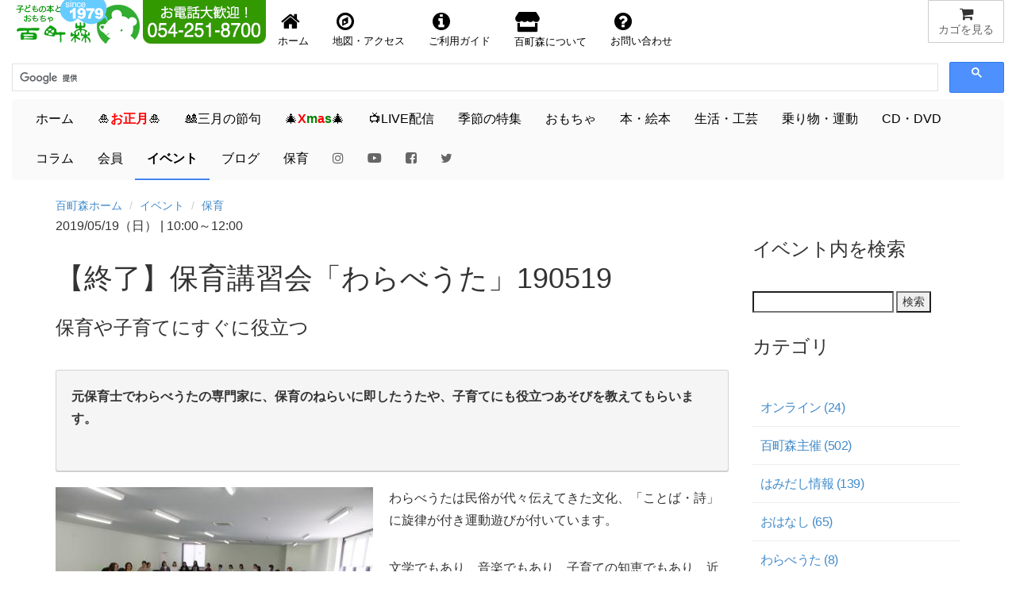

--- FILE ---
content_type: text/html
request_url: https://www.hyakuchomori.co.jp/blog_event/2019/018995.html
body_size: 11557
content:
<!DOCTYPE html>
<html lang="ja">
<head>
     <!-- Google tag (gtag.js) -->
<script async src="https://www.googletagmanager.com/gtag/js?id=G-1SNJ5QBCY1"></script>
<script>
  window.dataLayer = window.dataLayer || [];
  function gtag(){dataLayer.push(arguments);}
  gtag('js', new Date());

  gtag('config', 'G-1SNJ5QBCY1');
</script>

<!-- Global site tag (gtag.js) - Google Analytics -->
	  <script async src="https://www.googletagmanager.com/gtag/js?id=UA-1472133-2"></script>
      <script>
        window.dataLayer = window.dataLayer || [];
        function gtag(){dataLayer.push(arguments);}
        gtag('js', new Date());
      
        gtag('config', 'UA-1472133-2');
      </script>

    <meta charset="Shift_JIS">
    <meta name="author" content="子どもの本とおもちゃ百町森">
    <link rel="start" title="百町森ホームページ" href="/">

	<meta http-equiv="X-UA-Compatible" content="IE=edge,chrome=1">
    <script async src="/GeneratedItems/menufolder.js"></script>
    <script async src="/js/cart.js"></script>

	<!-- <script src="https://kit.fontawesome.com/ab265871a0.js" crossorigin="anonymous"></script> -->
	<link rel ="stylesheet" href="/fa5154/css/all.min.css">
    
    <meta name="viewport" content="width=device-width, initial-scale=1, maximum-scale=1">
    <link href="/css/bootstrap.min.css" rel="stylesheet">
    <!--[if lt IE 9]>
      <script src="//html5shim.googlecode.com/svn/trunk/html5.js"></script>
    <![endif]-->
	<link href="//maxcdn.bootstrapcdn.com/font-awesome/4.7.0/css/font-awesome.min.css" rel="stylesheet" />
    <link href="//netdna.bootstrapcdn.com/bootstrap/3.0.0/css/bootstrap.min.css" rel="stylesheet" />
	<link href="//blueimp.github.io/Gallery/css/blueimp-gallery.min.css">
	<link href="/css/bootstrap-image-gallery.min.css">
    <link href="/css/blueimp-gallery.min.css">
    <link href="/css/styles.css" rel="stylesheet" />
    <!-- <link href="https://fonts.googleapis.com/css?family=Amatic+SC&display=swap" rel="stylesheet"> -->
    <link href="https://fonts.googleapis.com/css?family=Amatic+SC:700&display=swap" rel="stylesheet">
    <!-- <link href="https://use.fontawesome.com/releases/v5.0.6/css/all.css" rel="stylesheet"> -->
    <!-- Google AdSense -->
    <script async src="https://pagead2.googlesyndication.com/pagead/js/adsbygoogle.js?client=ca-pub-1494774402083867"
     crossorigin="anonymous"></script>
    <title>イベント：百町森</title>
    <meta name="keywords" content="イベント" />
    <meta name="description" content="百町森主催のイベントや、そうでない催し物の情報です。" />
    <meta name="copyright" content="(c)2025 hyakuchomori" />
</head>


<body id="event" class="mt-entry-archive layout-wt">
  <!-- フォーム開始 -->
  <form method="post" name="cart" action="https://www.hyakuchomori.co.jp/cgi-bin/cart/cart.cgi" onSubmit="return false">
  
      <input type="hidden" name="_action" value="" />
      <input type="hidden" name="_source" value="" />
      <input type="hidden" name="_gcode;0" value="" />
      <input type="hidden" name="_gname;0" value="" />
      <input type="hidden" name="_gfee;0" value="" />
      <input type="hidden" name="_gkazu;0" value="" />
      <input type="hidden" name="_gurl;0" value="" />
  
  </form>
  <!-- フォーム終了 -->
  <!--header-->

  <!-- SnapWidget -->

<div class="snapwidget-banner" data-widget-id="1068057"></div>
<script>!function(s,n,ap){if(!s.getElementById(ap)){var a=s.createElement("script");a.id=ap,a.src="https://snapwidget.com/js/snapwidget-banner.js",s.getElementsByTagName("head")[0].appendChild(a)}}(document,0,"snapbnr");</script>

<!--ヘッダ１段目

	<div id="header">
        <nav class="navbar navbar-default" role="navigation">
        <div class="row" id="mainnav">
              <div class="col-xs-12">
                  <div class="navbar-header navbar-left">
                    <a href="http://www.hyakuchomori.co.jp"><img src="/pub/top_title_A.png" width="165" height="55" alt="子どもの本とおもちゃ　百町森　ロゴ" /></a>
                    <a href="tel:0542518700"><img src="/pub/top_tel.png" width="155" height="55" alt="子どもの本とおもちゃ　百町森　電話番号 054-251-8700" class="hidden-xs" /></a>
                  </div>

                  <a href="javascript:showcart();" title="買物カゴを見る" class="btn btn-default navbar-btn pull-right"><i class="fa fa-shopping-cart fa-lg fa-fw"></i><span class="hidden-xs">カゴを見る</span></a>

                  <ul class="nav navbar-nav navbar-right hidden-xs" id="nav-row1">
                      <li><a href="/" title="百町森ホームへ"><i class="fa fa-home fa-2x fa-fw"></i>ホーム</a></li>
                      <li><a href="/about/maptoho.html" title="お店の地図"><i class="fa fa-compass fa-2x fa-fw"></i>地図・アクセス</a></li>
                      <li><a href="/order/"><i class="fa fa-info-circle fa-2x fa-fw"></i>ご利用ガイド</a></li>
                      <li><a href="/about/" title="about"><i class="fas fa-store fa-2x fa-fw"></i> 百町森について</a></li>
                      <li><a href="/faq/" title="お問い合せ"><i class="fa fa-question-circle fa-2x fa-fw"></i>お問い合わせ</a></li>
                  </ul>

                  <div class="navbar-form navbar-right">-->

<!--ヘッダ１段目-->

	<div id="header">
        <nav class="navbar navbar-default" role="navigation">
        <div class="row" id="mainnav">
              <div class="col-xs-12">
                  <div class="navbar-header">
                    <a href="http://www.hyakuchomori.co.jp"><img src="/pub/top_title_A.png" width="165" height="55" alt="子どもの本とおもちゃ　百町森　ロゴ" /></a>
                   <div class="hidden-sm hidden-md hidden-lg pull-right">
						   <a href="javascript:showcart();" title="買物カゴを見る" class="btn btn-default navbar-btn"><span><i class="fa fa-shopping-cart fa-lg fa-fw"></i></span><span class="hidden-xs">カゴを見る</span></a>
					</div>
				   <!-- <div class="navbar-form navbar-left hidden-sm hidden-md hidden-lg" style="width:180px;"> -->
									   <!--INCLUDE VIRTUAL="/inc/header_nav-gcse.html" -->
					  <!-- </div> -->
				  </div>
                  <div class="navbar-header">
                    <a href="tel:0542518700"><img src="/pub/top_tel.png" width="155" height="55" alt="子どもの本とおもちゃ　百町森　電話番号 054-251-8700" class="hidden-xs" /></a>
                   				  
  				  </div>
                  <div class="nav navbar-nav navbar-right hidden-xs">
                     <a href="javascript:showcart();" title="買物カゴを見る" class="btn btn-default"><i class="fa fa-shopping-cart fa-lg fa-fw"></i><span class="hidden-xs">カゴを見る</span></a>
				  </div>

				  <!-- <ul class="nav navbar-nav navbar-right">
	                   <li><a href="javascript:showcart();" title="買物カゴを見る" class="btn btn-default navbar-btn pull-right"><i class="fa fa-shopping-cart fa-lg fa-fw"></i><span class="hidden-xs">カゴを見る</span></a></li>
				  </ul> -->

                  <ul class="nav navbar-nav navbar-left" id="nav-row1">
                      <li style="float:left;"><a href="/" title="百町森ホームへ"><i class="fa fa-home fa-2x fa-fw"></i><span class="hidden-xs">ホーム</span></a></li>
                      <li style="float:left;"><a href="/about/maptoho.html" title="お店の地図"><i class="fa fa-compass fa-2x fa-fw"></i><span class="hidden-xs">地図・アクセス</span></a></li>
                      <li style="float:left;"><a href="/order/"><i class="fa fa-info-circle fa-2x fa-fw"></i><span class="hidden-xs">ご利用ガイド</span></a></li>
                      <li style="float:left;"><a href="/about/" title="about"><i class="fas fa-store fa-2x fa-fw"></i><span class="hidden-xs"> 百町森について</span></a></li>
                      <li style="float:left;"><a href="/faq/" title="お問い合せ"><i class="fa fa-question-circle fa-2x fa-fw"></i><span class="hidden-xs">お問い合わせ</span></a></li>
                  </ul>
                 
                  <!-- <div class="navbar-form navbar-left hidden-xs" style="width:180px;"> -->
 







					<script>
						(function() {
						  var cx = '009679142487546161776:qv6bakwypzo';
						  var gcse = document.createElement('script');
						  gcse.type = 'text/javascript';
						  gcse.async = true;
						  gcse.src = 'https://cse.google.com/cse.js?cx=' + cx;
						  var s = document.getElementsByTagName('script')[0];
						  s.parentNode.insertBefore(gcse, s);
						})();
                    </script>
                    <gcse:searchbox-only></gcse:searchbox-only>
                    <!-- この検索は「百町森サイト内の検索」で設定したもの -->


<!-- 					<script>
						(function() {
						  var cx = '009679142487546161776:qv6bakwypzo';
						  var gcse = document.createElement('script');
						  gcse.type = 'text/javascript';
						  gcse.async = true;
						  gcse.src = 'https://cse.google.com/cse.js?cx=' + cx;
						  var s = document.getElementsByTagName('script')[0];
						  s.parentNode.insertBefore(gcse, s);
						})();
                    </script>
                    <gcse:searchbox-only></gcse:searchbox-only> -->
                    <!-- この検索は「百町森サイト内の検索」で設定したもの -->



              
              </div>
         </div>
    <!--  </div> -->
  </nav>

<!-- ヘッダ２段目 -->
  <div class="navbar navbar-default" id="subnav">
	
          <button type="button" class="navbar-toggle" data-toggle="collapse" data-target="#navbar-collapse2">
          <span class="sr-only">Toggle navigation</span>
          <span class="icon-bar"></span>
          <span class="icon-bar"></span>
          <span class="icon-bar"></span>
          </button>

        <div class="collapse navbar-collapse" id="navbar-collapse2">
          <ul class="nav navbar-nav">
              <li id="m-home"><a href="/">ホーム</a></li>
 			  <li id="m-new_year"><a href="/season/shogatsu/">&#x1f38d;<span style="color:red;font-weight:bold;">お正月</span>&#x1f38d;</a></li>
              <!-- <li id="m-summer"><a href="/season/summer/">&#x1f9e2;夏休み&#x1f452;</a></li> -->
              <!-- <li id="m-setsubun"><a href="/season/setsubun/">&#x1f479;節分</a></li> -->
             <li id="m-sekku"><a href="/season/hina/">&#x1f38e;三月の節句</a></li>
			  <!-- <li id="m-sekku"><a href="/life/3_5/">&#x1f38e;三月・五月の節句&#x1f38f;</a></li> -->
              <!-- <li id="m-sekku"><a href="/season/tango/">&#x1f38f;五月の節句</a></li> -->

             <li id="m-xmas"><a href="/season/xmas/">&#x1f384;<span style="color:red;font-weight:bold;">X</span><span style="color:green;font-weight:bold;">m</span><span style="color:red;font-weight:bold;">a</span><span style="color:green;font-weight:bold;">s</span>&#x1f384;</a></li>
             <!--<li id="m-new_year"><a href="/season/shogatsu/"><span>お正月</span>&#x1f38d;</a></li>  Xmasまでの目立たないバージョン -->

 			  <!-- <li id="m-summer"><a href="/season/halloween/">&#x1f9d9;ハロウィン&#x1f383;</a></li> -->

			  <li id="m-live"><a href="/live/">&#x1f4fa;LIVE配信<!-- &#x1f4f9; --></a></li>
			  <li id="m-season"><a href="/season/">季節の特集</a></li>
			  <li id="m-toy"><a href="/toy/">おもちゃ</a></li>
              <li id="m-book"><a href="/book/">本・絵本</a></li>
              <li id="m-life"><a href="/life/">生活・工芸</a></li>
              <li id="m-sport"><a href="/sport/">乗り物・運動</a></li>
              <li id="m-cd"><a href="/cd/">CD・DVD</a></li>
              <li id="m-lib"><a href="/column/">コラム</a></li>
              <li id="m-kaiin"><a href="/about/kaiin/">会員</a></li>
              <li id="m-event"><a href="/blog_event/">イベント</a></li>
              <li id="m-blog"><a href="/blog2/">ブログ</a></li>
              <li id="m-hoiku"><a href="http://www.asobi-hoiku.com">保育</a></li>
        	  <li><a href="https://www.instagram.com/hyakuchomori.co.jp/?hl=ja"><i class="fa fa-instagram" style="color:#666666;"></i></a></li>
        	  <li><a href="https://www.youtube.com/user/hyakuchomori"><i class="fab fa-youtube" style="color:#666666;"></i></a></li><!-- style="color:#cd201f;" -->
			  <li><a href="https://www.facebook.com/100wood"><i class="fa fa-facebook-square" style="color:#666666;"></i></a></li><!-- style="color:#315096;" -->
        	  <li><a href="https://twitter.com/hyakuchomori"><i class="fa fa-twitter" style="color:#666666;"></i></a></li><!-- style="color:#55acee;" -->
           </ul>
        </div>	
  </div>
		
</div>
  <!--/header-->

<div class="container" id="main"><!-- container [ -->
  <!--breadcrumb-->
  <ol class="breadcrumb">
	<li><a href="/">百町森ホーム</a></li>
	<li><a href="https://www.hyakuchomori.co.jp/blog_event/">イベント</a></li>












  
	<li><a href="https://www.hyakuchomori.co.jp/blog_event/hoiku/">保育</a></li>
  
  

</ol>

  <!--/breadcrumb-->

<!--row-->
<div class="row">
  <!--main-->
  <div class="col-sm-9 col-xs-12 main">

  <!--<h1>イベント</h1>-->


  
        <p class="index_date">2019/05/19（日）<span class="separator"> | </span>10:00～12:00</p>
        <h1 id="page-title" class="asset-name entry-title">【終了】保育講習会「わらべうた」190519</h1>
        
            <h3>保育や子育てにすぐに役立つ</h3>
         





                                        <div class="well">
<p><strong>元保育士でわらべうたの専門家に、保育のねらいに即したうたや、子育てにも役立つあそびを教えてもらいます。</strong></p>
</div>
<p><a href="https://www.hyakuchomori.co.jp/blog_event/i/IMG_0499.jpg"><img alt="IMG_0499.jpg" src="https://www.hyakuchomori.co.jp/blog_event/assets_c/2019/04/IMG_0499-thumb-400xauto-4384.jpg" class="mt-image-left" style="float: left; margin: 0 20px 20px 0;" width="400" height="266" /></a>わらべうたは民俗が代々伝えてきた文化、「ことば・詩」に旋律が付き運動遊びが付いています。</p>
<p>文学でもあり、音楽でもあり、子育ての知恵でもあり、近年は人と人とのコミニケーションツールとしても見直されています。</p>
<p>そんなわらべうたを実際に歌って遊んで楽しみましょう。</p>
<p>ぺちゃんばな（顔）、ネズミネズミ（くすぐり）、だいこんいっぽん（身体）など乳児のうたは１対１で子どもと向き合ってしたり、スキンシップをしながらします。</p>
<p>あめこんこん（声あて）、いっせんどうか（門くぐり）、カラスカズノコ（役交代）など幼児のうたは集団遊びが中心です。</p>
<p>※動きやすい服装でご参加下さい。</p>

<div class="well">
<ul>
<li>時間：10:00～12:00</li>
<li>講習費：3,500円（会員3,000円）</li>
<li>開催日：2018.5.19（日）</li>
<li>会場：百町森あそび村（静岡市葵区鷹匠2丁目25-19）申し込み人数が増えると場所が変わる場合があります。</li>
<li>講師：和田　壽美</li>
<li>定員：20名（先着順）予約制です。FAX、Eメール、電話でお申し込み下さい。</li>
<li>主催：百町森（ひゃくちょうもり）</li>
</ul>
</div>
<div class="row">
<div class="col-sm-8 col-xs-12">
<h3>講師プロフィール：和田　壽美（わだ としみ）<a href="https://www.hyakuchomori.co.jp/blog_event/i/IMG_0456.jpg"><img alt="IMG_0456.jpg" src="https://www.hyakuchomori.co.jp/blog_event/assets_c/2019/04/IMG_0456-thumb-400xauto-4382.jpg" class="mt-image-left" style="float: left; margin: 0 20px 20px 0;" width="400" height="266" /></a></h3>
<p href="http://www.hyakuchomori.co.jp/blog_event/i/1519727869819.jpg">名古屋市立保育園で35年間保育士として勤務し、知念直美氏（日本コダーイ協会会長）に師事、現在は保育園に直接出かけて実践指導をしている。。</p>
</div>
<div class="col-sm-4 col-xs-12"></div>
</div>


<div class="well" id="eventspec">
<dl class="dl-horizontal">
  <dt>名称：</dt>
  <dd>保育講習会　わらべうた講習</dd>

  <dt>開催日：</dt>
  <dd>2019/05/19（日）</dd>
  <dt>時間：</dt>
  <dd>10:00～12:00</dd>
  <dt>場所：</dt>
  <dd>百町森あそび村（申し込み人数が増えると場所が変わる場合があります。）</dd>
  <dt>料金：</dt>
  <dd>午前・午後各3,500円（会員3,000円）</dd>
</dl>
  </div>

  

  <div class="text-center"><a href="#main" class="btn btn-warning btn-lg">このページの一番上に移動</a></div>

 

  
       


                                

 

  <div class="panel panel-default">
  <div class="panel-heading">
    <h1 class="panel-title">このイベントが含まれるカテゴリ</h1>
  </div>
  <div class="panel-body">
    <ul class="list-unstyled">
      <li>├<a href="https://www.hyakuchomori.co.jp/blog_event/hoiku/">保育</a></li>

    </ul>
  </div>
</div>

  

  


<!-- ] main --></div>

<!-- サイドカラム -->

<div class="col-sm-3 col-xs-12">
<div id="beta">
    <div id="beta-inner">


    
    <div class="widget-search widget">
    <h3 class="widget-header">イベント内を検索</h3>
    <div class="widget-content">
        <form method="get" action="https://www.hyakuchomori.co.jp/mt/mt-search.cgi">
            <input type="text" id="search" class="ti" name="search" value="" />

            <input type="hidden" name="IncludeBlogs" value="15" />

            <input type="hidden" name="limit" value="20" />
            <input type="submit" accesskey="4" value="検索" />
        </form>
    </div>
</div>

<div class="widget-archive widget-archive-category widget">
    <h3 class="widget-header">カテゴリ</h3>
    <div class="widget-content">
    
        
        <ul>
        
        
            <li><a href="https://www.hyakuchomori.co.jp/blog_event/online/">オンライン (24)</a>
        
        
            </li>
        
    
        
        
            <li><a href="https://www.hyakuchomori.co.jp/blog_event/100mori/">百町森主催 (502)</a>
        
        
            </li>
        
    
        
        
            <li><a href="https://www.hyakuchomori.co.jp/blog_event/hami/">はみだし情報 (139)</a>
        
        
            </li>
        
    
        
        
            <li><a href="https://www.hyakuchomori.co.jp/blog_event/ohanashi/">おはなし (65)</a>
        
        
            </li>
        
    
        
        
            <li><a href="https://www.hyakuchomori.co.jp/blog_event/warabeuta/">わらべうた (8)</a>
        
        
            </li>
        
    
        
        
            <li><a href="https://www.hyakuchomori.co.jp/blog_event/game/">ゲーム (165)</a>
        
        
            </li>
        
    
        
        
            <li><a href="https://www.hyakuchomori.co.jp/blog_event/concert/">コンサート (37)</a>
        
        
            </li>
        
    
        
        
            <li><a href="https://www.hyakuchomori.co.jp/blog_event/fair/">フェア (13)</a>
        
        
            </li>
        
    
        
        
            <li><a href="https://www.hyakuchomori.co.jp/blog_event/hattatsu/">発達支援 (43)</a>
        
        
            </li>
        
    
        
        
            <li><a href="https://www.hyakuchomori.co.jp/blog_event/teshigoto/">手作り・手仕事 (58)</a>
        
        
            </li>
        
    
        
        
            <li><a href="https://www.hyakuchomori.co.jp/blog_event/waldorf/">ウォルドルフ人形 (41)</a>
        
        
            </li>
        
    
        
        
            <li><a href="https://www.hyakuchomori.co.jp/blog_event/tsumiki/">積み木 (98)</a>
        
        
            </li>
        
    
        
        
            <li><a href="https://www.hyakuchomori.co.jp/blog_event/exhibition/">展覧会 (18)</a>
        
        
            </li>
        
    
        
        
            <li><a href="https://www.hyakuchomori.co.jp/blog_event/tennai/">店内展示 (143)</a>
        
        
            </li>
        
    
        
        
            <li><a href="https://www.hyakuchomori.co.jp/blog_event/hoiku/">保育 (115)</a>
        
        
            </li>
        
    
        
        
            <li><a href="https://www.hyakuchomori.co.jp/blog_event/book/">本・絵本 (161)</a>
        
        
            </li>
        
    
        
        
            <li>offer
        
        
            </li>
        
        </ul>
        
    
    </div>
</div>

<div class="widget-textlink widget">
  <h3 class="widget-header">過去のイベント</h3>
  <div class="widget-content">
      <ul class="widget-list">
      <li class="widget-list-item"><a href="/blog01/cat17/">2008年以前のイベント</a></li>
          <li class="widget-list-item"><a href="/about_us/event/pages/event2006.html">2006年以前のイベント</a></li>
          <li class="widget-list-item"><a href="/about_us/event/pages/event2004.html">2004年以前のイベント</a></li>
          <li class="widget-list-item"><a href="/about_us/event/pages/event2000.html">2002年以前のイベント</a></li>     </ul>
  </div>
</div>  <div class="widget-archive-monthly-dropdown widget-archive widget">
   <h3 class="widget-header"><a href="https://www.hyakuchomori.co.jp/blog_event/archives.html">アーカイブ</a></h3>
   <div class="widget-content">
      <select onchange="nav(this)">
         <option>月を選択...</option>
         
         <option value="https://www.hyakuchomori.co.jp/blog_event/2025/05/">2025年5月</option>
         
    
        
         <option value="https://www.hyakuchomori.co.jp/blog_event/2025/04/">2025年4月</option>
         
    
        
         <option value="https://www.hyakuchomori.co.jp/blog_event/2025/03/">2025年3月</option>
         
    
        
         <option value="https://www.hyakuchomori.co.jp/blog_event/2025/02/">2025年2月</option>
         
    
        
         <option value="https://www.hyakuchomori.co.jp/blog_event/2025/01/">2025年1月</option>
         
    
        
         <option value="https://www.hyakuchomori.co.jp/blog_event/2024/12/">2024年12月</option>
         
    
        
         <option value="https://www.hyakuchomori.co.jp/blog_event/2024/11/">2024年11月</option>
         
    
        
         <option value="https://www.hyakuchomori.co.jp/blog_event/2024/10/">2024年10月</option>
         
    
        
         <option value="https://www.hyakuchomori.co.jp/blog_event/2024/09/">2024年9月</option>
         
    
        
         <option value="https://www.hyakuchomori.co.jp/blog_event/2024/08/">2024年8月</option>
         
    
        
         <option value="https://www.hyakuchomori.co.jp/blog_event/2024/06/">2024年6月</option>
         
    
        
         <option value="https://www.hyakuchomori.co.jp/blog_event/2024/05/">2024年5月</option>
         
    
        
         <option value="https://www.hyakuchomori.co.jp/blog_event/2024/04/">2024年4月</option>
         
    
        
         <option value="https://www.hyakuchomori.co.jp/blog_event/2024/03/">2024年3月</option>
         
    
        
         <option value="https://www.hyakuchomori.co.jp/blog_event/2024/02/">2024年2月</option>
         
    
        
         <option value="https://www.hyakuchomori.co.jp/blog_event/2024/01/">2024年1月</option>
         
    
        
         <option value="https://www.hyakuchomori.co.jp/blog_event/2023/12/">2023年12月</option>
         
    
        
         <option value="https://www.hyakuchomori.co.jp/blog_event/2023/11/">2023年11月</option>
         
    
        
         <option value="https://www.hyakuchomori.co.jp/blog_event/2023/10/">2023年10月</option>
         
    
        
         <option value="https://www.hyakuchomori.co.jp/blog_event/2023/09/">2023年9月</option>
         
    
        
         <option value="https://www.hyakuchomori.co.jp/blog_event/2023/08/">2023年8月</option>
         
    
        
         <option value="https://www.hyakuchomori.co.jp/blog_event/2023/07/">2023年7月</option>
         
    
        
         <option value="https://www.hyakuchomori.co.jp/blog_event/2023/06/">2023年6月</option>
         
    
        
         <option value="https://www.hyakuchomori.co.jp/blog_event/2023/04/">2023年4月</option>
         
    
        
         <option value="https://www.hyakuchomori.co.jp/blog_event/2023/03/">2023年3月</option>
         
    
        
         <option value="https://www.hyakuchomori.co.jp/blog_event/2023/02/">2023年2月</option>
         
    
        
         <option value="https://www.hyakuchomori.co.jp/blog_event/2023/01/">2023年1月</option>
         
    
        
         <option value="https://www.hyakuchomori.co.jp/blog_event/2022/12/">2022年12月</option>
         
    
        
         <option value="https://www.hyakuchomori.co.jp/blog_event/2022/10/">2022年10月</option>
         
    
        
         <option value="https://www.hyakuchomori.co.jp/blog_event/2022/09/">2022年9月</option>
         
    
        
         <option value="https://www.hyakuchomori.co.jp/blog_event/2022/08/">2022年8月</option>
         
    
        
         <option value="https://www.hyakuchomori.co.jp/blog_event/2022/07/">2022年7月</option>
         
    
        
         <option value="https://www.hyakuchomori.co.jp/blog_event/2022/06/">2022年6月</option>
         
    
        
         <option value="https://www.hyakuchomori.co.jp/blog_event/2022/05/">2022年5月</option>
         
    
        
         <option value="https://www.hyakuchomori.co.jp/blog_event/2022/04/">2022年4月</option>
         
    
        
         <option value="https://www.hyakuchomori.co.jp/blog_event/2022/03/">2022年3月</option>
         
    
        
         <option value="https://www.hyakuchomori.co.jp/blog_event/2022/01/">2022年1月</option>
         
    
        
         <option value="https://www.hyakuchomori.co.jp/blog_event/2021/12/">2021年12月</option>
         
    
        
         <option value="https://www.hyakuchomori.co.jp/blog_event/2021/10/">2021年10月</option>
         
    
        
         <option value="https://www.hyakuchomori.co.jp/blog_event/2021/09/">2021年9月</option>
         
    
        
         <option value="https://www.hyakuchomori.co.jp/blog_event/2021/07/">2021年7月</option>
         
    
        
         <option value="https://www.hyakuchomori.co.jp/blog_event/2021/05/">2021年5月</option>
         
    
        
         <option value="https://www.hyakuchomori.co.jp/blog_event/2021/04/">2021年4月</option>
         
    
        
         <option value="https://www.hyakuchomori.co.jp/blog_event/2021/03/">2021年3月</option>
         
    
        
         <option value="https://www.hyakuchomori.co.jp/blog_event/2020/12/">2020年12月</option>
         
    
        
         <option value="https://www.hyakuchomori.co.jp/blog_event/2020/10/">2020年10月</option>
         
    
        
         <option value="https://www.hyakuchomori.co.jp/blog_event/2020/09/">2020年9月</option>
         
    
        
         <option value="https://www.hyakuchomori.co.jp/blog_event/2020/08/">2020年8月</option>
         
    
        
         <option value="https://www.hyakuchomori.co.jp/blog_event/2020/07/">2020年7月</option>
         
    
        
         <option value="https://www.hyakuchomori.co.jp/blog_event/2020/06/">2020年6月</option>
         
    
        
         <option value="https://www.hyakuchomori.co.jp/blog_event/2020/05/">2020年5月</option>
         
    
        
         <option value="https://www.hyakuchomori.co.jp/blog_event/2020/04/">2020年4月</option>
         
    
        
         <option value="https://www.hyakuchomori.co.jp/blog_event/2020/03/">2020年3月</option>
         
    
        
         <option value="https://www.hyakuchomori.co.jp/blog_event/2020/02/">2020年2月</option>
         
    
        
         <option value="https://www.hyakuchomori.co.jp/blog_event/2020/01/">2020年1月</option>
         
    
        
         <option value="https://www.hyakuchomori.co.jp/blog_event/2019/12/">2019年12月</option>
         
    
        
         <option value="https://www.hyakuchomori.co.jp/blog_event/2019/11/">2019年11月</option>
         
    
        
         <option value="https://www.hyakuchomori.co.jp/blog_event/2019/10/">2019年10月</option>
         
    
        
         <option value="https://www.hyakuchomori.co.jp/blog_event/2019/08/">2019年8月</option>
         
    
        
         <option value="https://www.hyakuchomori.co.jp/blog_event/2019/07/">2019年7月</option>
         
    
        
         <option value="https://www.hyakuchomori.co.jp/blog_event/2019/06/">2019年6月</option>
         
    
        
         <option value="https://www.hyakuchomori.co.jp/blog_event/2019/05/">2019年5月</option>
         
    
        
         <option value="https://www.hyakuchomori.co.jp/blog_event/2019/04/">2019年4月</option>
         
    
        
         <option value="https://www.hyakuchomori.co.jp/blog_event/2019/03/">2019年3月</option>
         
    
        
         <option value="https://www.hyakuchomori.co.jp/blog_event/2019/02/">2019年2月</option>
         
    
        
         <option value="https://www.hyakuchomori.co.jp/blog_event/2018/12/">2018年12月</option>
         
    
        
         <option value="https://www.hyakuchomori.co.jp/blog_event/2018/11/">2018年11月</option>
         
    
        
         <option value="https://www.hyakuchomori.co.jp/blog_event/2018/10/">2018年10月</option>
         
    
        
         <option value="https://www.hyakuchomori.co.jp/blog_event/2018/09/">2018年9月</option>
         
    
        
         <option value="https://www.hyakuchomori.co.jp/blog_event/2018/08/">2018年8月</option>
         
    
        
         <option value="https://www.hyakuchomori.co.jp/blog_event/2018/07/">2018年7月</option>
         
    
        
         <option value="https://www.hyakuchomori.co.jp/blog_event/2018/06/">2018年6月</option>
         
    
        
         <option value="https://www.hyakuchomori.co.jp/blog_event/2018/05/">2018年5月</option>
         
    
        
         <option value="https://www.hyakuchomori.co.jp/blog_event/2018/04/">2018年4月</option>
         
    
        
         <option value="https://www.hyakuchomori.co.jp/blog_event/2018/03/">2018年3月</option>
         
    
        
         <option value="https://www.hyakuchomori.co.jp/blog_event/2018/02/">2018年2月</option>
         
    
        
         <option value="https://www.hyakuchomori.co.jp/blog_event/2018/01/">2018年1月</option>
         
    
        
         <option value="https://www.hyakuchomori.co.jp/blog_event/2017/12/">2017年12月</option>
         
    
        
         <option value="https://www.hyakuchomori.co.jp/blog_event/2017/11/">2017年11月</option>
         
    
        
         <option value="https://www.hyakuchomori.co.jp/blog_event/2017/10/">2017年10月</option>
         
    
        
         <option value="https://www.hyakuchomori.co.jp/blog_event/2017/09/">2017年9月</option>
         
    
        
         <option value="https://www.hyakuchomori.co.jp/blog_event/2017/08/">2017年8月</option>
         
    
        
         <option value="https://www.hyakuchomori.co.jp/blog_event/2017/07/">2017年7月</option>
         
    
        
         <option value="https://www.hyakuchomori.co.jp/blog_event/2017/06/">2017年6月</option>
         
    
        
         <option value="https://www.hyakuchomori.co.jp/blog_event/2017/05/">2017年5月</option>
         
    
        
         <option value="https://www.hyakuchomori.co.jp/blog_event/2017/04/">2017年4月</option>
         
    
        
         <option value="https://www.hyakuchomori.co.jp/blog_event/2017/03/">2017年3月</option>
         
    
        
         <option value="https://www.hyakuchomori.co.jp/blog_event/2017/02/">2017年2月</option>
         
    
        
         <option value="https://www.hyakuchomori.co.jp/blog_event/2017/01/">2017年1月</option>
         
    
        
         <option value="https://www.hyakuchomori.co.jp/blog_event/2016/12/">2016年12月</option>
         
    
        
         <option value="https://www.hyakuchomori.co.jp/blog_event/2016/11/">2016年11月</option>
         
    
        
         <option value="https://www.hyakuchomori.co.jp/blog_event/2016/10/">2016年10月</option>
         
    
        
         <option value="https://www.hyakuchomori.co.jp/blog_event/2016/09/">2016年9月</option>
         
    
        
         <option value="https://www.hyakuchomori.co.jp/blog_event/2016/08/">2016年8月</option>
         
    
        
         <option value="https://www.hyakuchomori.co.jp/blog_event/2016/07/">2016年7月</option>
         
    
        
         <option value="https://www.hyakuchomori.co.jp/blog_event/2016/06/">2016年6月</option>
         
    
        
         <option value="https://www.hyakuchomori.co.jp/blog_event/2016/05/">2016年5月</option>
         
    
        
         <option value="https://www.hyakuchomori.co.jp/blog_event/2016/04/">2016年4月</option>
         
    
        
         <option value="https://www.hyakuchomori.co.jp/blog_event/2016/03/">2016年3月</option>
         
    
        
         <option value="https://www.hyakuchomori.co.jp/blog_event/2016/02/">2016年2月</option>
         
    
        
         <option value="https://www.hyakuchomori.co.jp/blog_event/2016/01/">2016年1月</option>
         
    
        
         <option value="https://www.hyakuchomori.co.jp/blog_event/2015/12/">2015年12月</option>
         
    
        
         <option value="https://www.hyakuchomori.co.jp/blog_event/2015/11/">2015年11月</option>
         
    
        
         <option value="https://www.hyakuchomori.co.jp/blog_event/2015/10/">2015年10月</option>
         
    
        
         <option value="https://www.hyakuchomori.co.jp/blog_event/2015/09/">2015年9月</option>
         
    
        
         <option value="https://www.hyakuchomori.co.jp/blog_event/2015/08/">2015年8月</option>
         
    
        
         <option value="https://www.hyakuchomori.co.jp/blog_event/2015/07/">2015年7月</option>
         
    
        
         <option value="https://www.hyakuchomori.co.jp/blog_event/2015/06/">2015年6月</option>
         
    
        
         <option value="https://www.hyakuchomori.co.jp/blog_event/2015/05/">2015年5月</option>
         
    
        
         <option value="https://www.hyakuchomori.co.jp/blog_event/2015/04/">2015年4月</option>
         
    
        
         <option value="https://www.hyakuchomori.co.jp/blog_event/2015/03/">2015年3月</option>
         
    
        
         <option value="https://www.hyakuchomori.co.jp/blog_event/2015/01/">2015年1月</option>
         
    
        
         <option value="https://www.hyakuchomori.co.jp/blog_event/2014/12/">2014年12月</option>
         
    
        
         <option value="https://www.hyakuchomori.co.jp/blog_event/2014/11/">2014年11月</option>
         
    
        
         <option value="https://www.hyakuchomori.co.jp/blog_event/2014/10/">2014年10月</option>
         
    
        
         <option value="https://www.hyakuchomori.co.jp/blog_event/2014/09/">2014年9月</option>
         
    
        
         <option value="https://www.hyakuchomori.co.jp/blog_event/2014/08/">2014年8月</option>
         
    
        
         <option value="https://www.hyakuchomori.co.jp/blog_event/2014/07/">2014年7月</option>
         
    
        
         <option value="https://www.hyakuchomori.co.jp/blog_event/2014/06/">2014年6月</option>
         
    
        
         <option value="https://www.hyakuchomori.co.jp/blog_event/2014/05/">2014年5月</option>
         
    
        
         <option value="https://www.hyakuchomori.co.jp/blog_event/2014/03/">2014年3月</option>
         
    
        
         <option value="https://www.hyakuchomori.co.jp/blog_event/2014/02/">2014年2月</option>
         
    
        
         <option value="https://www.hyakuchomori.co.jp/blog_event/2014/01/">2014年1月</option>
         
    
        
         <option value="https://www.hyakuchomori.co.jp/blog_event/2013/12/">2013年12月</option>
         
    
        
         <option value="https://www.hyakuchomori.co.jp/blog_event/2013/11/">2013年11月</option>
         
    
        
         <option value="https://www.hyakuchomori.co.jp/blog_event/2013/10/">2013年10月</option>
         
    
        
         <option value="https://www.hyakuchomori.co.jp/blog_event/2013/09/">2013年9月</option>
         
    
        
         <option value="https://www.hyakuchomori.co.jp/blog_event/2013/08/">2013年8月</option>
         
    
        
         <option value="https://www.hyakuchomori.co.jp/blog_event/2013/07/">2013年7月</option>
         
    
        
         <option value="https://www.hyakuchomori.co.jp/blog_event/2013/06/">2013年6月</option>
         
    
        
         <option value="https://www.hyakuchomori.co.jp/blog_event/2013/05/">2013年5月</option>
         
    
        
         <option value="https://www.hyakuchomori.co.jp/blog_event/2013/04/">2013年4月</option>
         
    
        
         <option value="https://www.hyakuchomori.co.jp/blog_event/2013/03/">2013年3月</option>
         
    
        
         <option value="https://www.hyakuchomori.co.jp/blog_event/2013/02/">2013年2月</option>
         
    
        
         <option value="https://www.hyakuchomori.co.jp/blog_event/2012/12/">2012年12月</option>
         
    
        
         <option value="https://www.hyakuchomori.co.jp/blog_event/2012/11/">2012年11月</option>
         
    
        
         <option value="https://www.hyakuchomori.co.jp/blog_event/2012/09/">2012年9月</option>
         
    
        
         <option value="https://www.hyakuchomori.co.jp/blog_event/2012/08/">2012年8月</option>
         
    
        
         <option value="https://www.hyakuchomori.co.jp/blog_event/2012/06/">2012年6月</option>
         
    
        
         <option value="https://www.hyakuchomori.co.jp/blog_event/2012/05/">2012年5月</option>
         
    
        
         <option value="https://www.hyakuchomori.co.jp/blog_event/2012/04/">2012年4月</option>
         
    
        
         <option value="https://www.hyakuchomori.co.jp/blog_event/2012/02/">2012年2月</option>
         
    
        
         <option value="https://www.hyakuchomori.co.jp/blog_event/2012/01/">2012年1月</option>
         
    
        
         <option value="https://www.hyakuchomori.co.jp/blog_event/2011/11/">2011年11月</option>
         
    
        
         <option value="https://www.hyakuchomori.co.jp/blog_event/2011/10/">2011年10月</option>
         
    
        
         <option value="https://www.hyakuchomori.co.jp/blog_event/2011/09/">2011年9月</option>
         
    
        
         <option value="https://www.hyakuchomori.co.jp/blog_event/2011/08/">2011年8月</option>
         
    
        
         <option value="https://www.hyakuchomori.co.jp/blog_event/2011/07/">2011年7月</option>
         
    
        
         <option value="https://www.hyakuchomori.co.jp/blog_event/2011/06/">2011年6月</option>
         
    
        
         <option value="https://www.hyakuchomori.co.jp/blog_event/2011/05/">2011年5月</option>
         
    
        
         <option value="https://www.hyakuchomori.co.jp/blog_event/2011/04/">2011年4月</option>
         
    
        
         <option value="https://www.hyakuchomori.co.jp/blog_event/2011/03/">2011年3月</option>
         
    
        
         <option value="https://www.hyakuchomori.co.jp/blog_event/2011/02/">2011年2月</option>
         
    
        
         <option value="https://www.hyakuchomori.co.jp/blog_event/2011/01/">2011年1月</option>
         
    
        
         <option value="https://www.hyakuchomori.co.jp/blog_event/2010/12/">2010年12月</option>
         
    
        
         <option value="https://www.hyakuchomori.co.jp/blog_event/2010/11/">2010年11月</option>
         
    
        
         <option value="https://www.hyakuchomori.co.jp/blog_event/2010/10/">2010年10月</option>
         
    
        
         <option value="https://www.hyakuchomori.co.jp/blog_event/2010/09/">2010年9月</option>
         
    
        
         <option value="https://www.hyakuchomori.co.jp/blog_event/2010/08/">2010年8月</option>
         
    
        
         <option value="https://www.hyakuchomori.co.jp/blog_event/2010/07/">2010年7月</option>
         
    
        
         <option value="https://www.hyakuchomori.co.jp/blog_event/2010/06/">2010年6月</option>
         
    
        
         <option value="https://www.hyakuchomori.co.jp/blog_event/2010/05/">2010年5月</option>
         
    
        
         <option value="https://www.hyakuchomori.co.jp/blog_event/2010/04/">2010年4月</option>
         
    
        
         <option value="https://www.hyakuchomori.co.jp/blog_event/2010/03/">2010年3月</option>
         
    
        
         <option value="https://www.hyakuchomori.co.jp/blog_event/2010/02/">2010年2月</option>
         
    
        
         <option value="https://www.hyakuchomori.co.jp/blog_event/2010/01/">2010年1月</option>
         
    
        
         <option value="https://www.hyakuchomori.co.jp/blog_event/2009/12/">2009年12月</option>
         
    
        
         <option value="https://www.hyakuchomori.co.jp/blog_event/2009/11/">2009年11月</option>
         
    
        
         <option value="https://www.hyakuchomori.co.jp/blog_event/2009/10/">2009年10月</option>
         
    
        
         <option value="https://www.hyakuchomori.co.jp/blog_event/2009/09/">2009年9月</option>
         
    
        
         <option value="https://www.hyakuchomori.co.jp/blog_event/2009/08/">2009年8月</option>
         
    
        
         <option value="https://www.hyakuchomori.co.jp/blog_event/2009/07/">2009年7月</option>
         
    
        
         <option value="https://www.hyakuchomori.co.jp/blog_event/2009/06/">2009年6月</option>
         
    
        
         <option value="https://www.hyakuchomori.co.jp/blog_event/2009/05/">2009年5月</option>
         
    
        
         <option value="https://www.hyakuchomori.co.jp/blog_event/2009/04/">2009年4月</option>
         
    
        
         <option value="https://www.hyakuchomori.co.jp/blog_event/2009/03/">2009年3月</option>
         
    
        
         <option value="https://www.hyakuchomori.co.jp/blog_event/2009/02/">2009年2月</option>
         
    
        
         <option value="https://www.hyakuchomori.co.jp/blog_event/2009/01/">2009年1月</option>
         
    
        
         <option value="https://www.hyakuchomori.co.jp/blog_event/2008/10/">2008年10月</option>
         
    
        
         <option value="https://www.hyakuchomori.co.jp/blog_event/2008/09/">2008年9月</option>
         
    
        
         <option value="https://www.hyakuchomori.co.jp/blog_event/2008/08/">2008年8月</option>
         
    
        
         <option value="https://www.hyakuchomori.co.jp/blog_event/2008/07/">2008年7月</option>
         
    
        
         <option value="https://www.hyakuchomori.co.jp/blog_event/2008/06/">2008年6月</option>
         
    
        
         <option value="https://www.hyakuchomori.co.jp/blog_event/2008/05/">2008年5月</option>
         
    
        
         <option value="https://www.hyakuchomori.co.jp/blog_event/2008/04/">2008年4月</option>
         
    
        
         <option value="https://www.hyakuchomori.co.jp/blog_event/2008/03/">2008年3月</option>
         
    
        
         <option value="https://www.hyakuchomori.co.jp/blog_event/2007/06/">2007年6月</option>
         
    
        
         <option value="https://www.hyakuchomori.co.jp/blog_event/2007/05/">2007年5月</option>
         
    
        
         <option value="https://www.hyakuchomori.co.jp/blog_event/2007/04/">2007年4月</option>
         
    
        
         <option value="https://www.hyakuchomori.co.jp/blog_event/2007/03/">2007年3月</option>
         
    
        
         <option value="https://www.hyakuchomori.co.jp/blog_event/2007/02/">2007年2月</option>
         
    
        
         <option value="https://www.hyakuchomori.co.jp/blog_event/2007/01/">2007年1月</option>
         
    
        
         <option value="https://www.hyakuchomori.co.jp/blog_event/2006/11/">2006年11月</option>
         
    
        
         <option value="https://www.hyakuchomori.co.jp/blog_event/2006/10/">2006年10月</option>
         
    
        
         <option value="https://www.hyakuchomori.co.jp/blog_event/2006/09/">2006年9月</option>
         
    
        
         <option value="https://www.hyakuchomori.co.jp/blog_event/2006/08/">2006年8月</option>
         
    
        
         <option value="https://www.hyakuchomori.co.jp/blog_event/2006/07/">2006年7月</option>
         
    
        
         <option value="https://www.hyakuchomori.co.jp/blog_event/2006/06/">2006年6月</option>
         
    
        
         <option value="https://www.hyakuchomori.co.jp/blog_event/2006/05/">2006年5月</option>
         
    
        
         <option value="https://www.hyakuchomori.co.jp/blog_event/2006/04/">2006年4月</option>
         
      </select>
   </div>
</div>
<script type="text/javascript"charset=Shift_JIS">
/* <![CDATA[ */
function nav(sel) {
   if (sel.selectedIndex == -1) return;
   var opt = sel.options[sel.selectedIndex];
   if (opt && opt.value)
      location.href = opt.value;
}
/* ]]> */
</script>
        
    




    </div>
</div>






 
    <div class="hidden-xs">
        <!-- 「campaign_i.html」のインクルード -->     
        <!-- イベントなど期間限定 -->

<a href="/blog_event/2025/029947.html" style="text-decoration:none;">
<div class="bnr180" style="color:white; background-color:red;">
    <div class="headline">相沢の新春積み木ショー</div>
    <div class="sub">見逃し配信中 &raquo;</div>
</div></a>

<a href="/blog_event/2025/029761.html" style="text-decoration:none;">
<div class="bnr180" style="color:white; background-color:brown;">
    <div class="headline">麻生知子「りょこう」</div>
    <div class="sub">ギャラリートーク配信中 &raquo;</div>
</div></a>


<!-- 以下定番メニュー -->
<a href="/faq/ochakai.html" style="text-decoration:none;">
<div class="bnr180" style="color:white; background-color:#ff9933;">
    <div class="headline">森のお茶会</div>
    <div class="sub">遊びの投稿フォーム &raquo;</div>
</div></a>

<a href="https://airrsv.net/playon/calendar" style="text-decoration:none;">
<div class="bnr180" style="color:white; background-color:#093;">
    <div class="headline">プレイオン予約</div>
    <div class="sub">こちらから &raquo;</div>
</div></a>

<a href="/order/wrapping/index.html" style="text-decoration:none;">
<div class="bnr180" style="color:#FF00CC;">
    <div class="headline">ラッピング</div>
    <div class="sub">有料で承ります &raquo;</div>
</div></a>

<a href="http://www.asobi-hoiku.com" style="text-decoration:none;">
<div class="bnr180" style="color:red;">
    <div class="headline">遊びと保育.com</div>
    <div class="sub">百町森の保育サイト &raquo;</div>
</div></a>

<a href="/about/mail-magazine.html" style="text-decoration:none;">
<div class="bnr180" style="color:#F90;">
    <div class="headline">メルマガ登録</div>
    <div class="sub">登録無料！ &raquo;</div>
</div></a>

<a href="
https://www.google.co.jp/maps/place/%E5%AD%90%E3%81%A9%E3%82%82%E3%81%AE%E6%9C%AC%E3%81%A8%E3%81%8A%E3%82%82%E3%81%A1%E3%82%83+%E7%99%BE%E7%94%BA%E6%A3%AE/@34.975715,138.3889458,3a,75y,338.27h,90t/data=!3m7!1e1!3m5!1stmE6aHDQi60AAAQvOl_ezw!2e0!3e2!7i13312!8i6656!4m5!3m4!1s0x0:0x406c325c9963a19!8m2!3d34.97579!4d138.388884!6m1!1e1" style="text-decoration:none;">
<div class="bnr180" style="color:#666;">
    <div class="headline">店内を見る<i class="fa fa-street-view fa-fw"></i></div>
    <div class="sub">Googleインドアビュー &raquo;</div>
</div></a>

<a href="/about/kaiin/index.html" style="text-decoration:none;">
<div class="bnr180" style="color:#093;">
    <div class="headline">会員について</div>
    <div class="sub">特典がいろいろ♪ &raquo;</div>
</div></a>

<a href="/koputa/index.html" style="text-decoration:none;">
<div class="bnr180" style="color:#888;">
    <div class="headline">会員ログイン</div>
    <div class="sub">有料会員専用ページ &raquo;</div>
</div></a>

<a href="/about/kaiin/bookplus.html" style="text-decoration:none;">
<div class="bnr180" style="color:#933;">
    <div class="headline">ブックぷらす</div>
    <div class="sub">毎月届く絵本の定期便 &raquo;</div>
</div></a>

<a href="/order/pages/freeorder.html" style="text-decoration:none;">
<div class="bnr180" style="color:#0068b5;">
    <div class="headline">自由記入でのご注文<i class="fa fa-wpforms fa-fw"></i></div>
    <div class="sub">サイト未掲載品でもOK！ &raquo;</div>
</div></a>

<!-- Googleカレンダー -->
<iframe src="https://calendar.google.com/calendar/embed?height=350&wkst=2&ctz=Asia%2FTokyo&showPrint=0&showTz=0&showTitle=0&showTabs=0&showCalendars=0&showNav=0&src=ZmdxamI0a3R1NWJqbTJoNHU0c2ZrMmZlOWtAZ3JvdXAuY2FsZW5kYXIuZ29vZ2xlLmNvbQ&color=%237cb342" style="border-width:0" width="300" height="350" frameborder="0" scrolling="no"></iframe>


<!-- <iframe src="https://calendar.google.com/calendar/embed?height=350&wkst=2&ctz=Asia%2FTokyo&showPrint=0&showTz=0&showTabs=0&showCalendars=0&title=%E8%A6%8B%E5%88%87%E3%82%8C%E3%81%A6%E3%81%84%E3%82%8B%E5%A0%B4%E5%90%88%E3%81%AF%E5%B7%A6%E5%8F%B3%E3%81%AB%E3%82%B9%E3%82%AF%E3%83%AD%E3%83%BC%E3%83%AB%E2%87%84&src=YmowcG4zNTkyZnRwa2JkajRkdnE3MnR1YzRAZ3JvdXAuY2FsZW5kYXIuZ29vZ2xlLmNvbQ&src=Mjc1OTJiMGZmZDRlODY2NGNkZWY1MzQxYTk5YTk4OGZlNDVhN2M1YjVkNWRkMTYxZWQ5MDc5NWRiOGJlMDMxY0Bncm91cC5jYWxlbmRhci5nb29nbGUuY29t&color=%23e67c73&color=%2333b679" style="border-width:0" width="100%" height="350" frameborder="0" scrolling="no"></iframe> -->
<p>休業日は原則発送はありません。</p>

<!-- Facebook -->
<!-- SnapWidget 100 -->
<script src="https://snapwidget.com/js/snapwidget.js"></script>
<iframe src="https://snapwidget.com/embed/1052019" class="snapwidget-widget" allowtransparency="true" frameborder="0" scrolling="no" style="border:none; overflow:hidden; border-radius:5px; width:100%; height:500px"></iframe>

<p></p>

<!-- SnapWidget Naef -->
<script src="https://snapwidget.com/js/snapwidget.js"></script>
<iframe src="https://snapwidget.com/embed/1052025" class="snapwidget-widget" allowtransparency="true" frameborder="0" scrolling="no" style="border:none; overflow:hidden; border-radius:5px; width:100%; height:500px"></iframe>

<!-- Twitter -->
<div class="panel panel-default hidden-xs">
    <a class="twitter-timeline"  height="450" href="https://twitter.com/hyakuchomori"  data-widget-id="462771744596426752">@hyakuchomori からのツイート</a>
    <script>!function(d,s,id){var js,fjs=d.getElementsByTagName(s)[0],p=/^http:/.test(d.location)?'http':'https';if(!d.getElementById(id)){js=d.createElement(s);js.id=id;js.src=p+"://platform.twitter.com/widgets.js";fjs.parentNode.insertBefore(js,fjs);}}(document,"script","twitter-wjs");</script>


</div>



<!-- <a href="/blog2/2017/12/12-11.html" style="text-decoration:none;">
<div class="bnr180" style="color:#FFFFFF;background-color:#C00;">
    <div class="headline">店頭ポイント</div>
    <div class="sub">ただいま２倍！ &raquo;</div>
</div></a> -->

<!-- <a href="/season/xmas/odp2018.html" style="text-decoration:none;">
<div class="bnr180" style="color:#FFFFFF;background-color:#F00;">
    <div class="headline">お年玉</div>
    <div class="sub">抽選で♪ &raquo;</div>
</div></a> -->

<!-- <a href="/blog2/2017/12/5000-6.html" style="text-decoration:none;">
<div class="bnr180" style="color:#FFFFFF;background-color:#09C;">
    <div class="headline">コンビニ</div>
    <div class="sub">手数料キャンペーン &raquo;</div>
</div></a> -->

<!-- <a href="/blog_event/2017/016368.html" style="text-decoration:none;">
<div class="bnr180" style="color:#FFFFFF;background-color:#FF00CC;">
    <div class="headline">ウォルドルフ<br>人形講習会</div>
    <div class="sub">17/10/29 &raquo;</div>
</div></a> -->

<!-- <a href="/blog_event/2017/015789.html" style="text-decoration:none;">
<div class="bnr180" style="color:#FFFFFF;background-color:#09C;">
    <div class="headline">保育・家庭教育セミナー</div>
    <div class="sub">6/3</div>
</div></a> -->


<!-- <a href="/season/xmas/odp2021.html" style="text-decoration:none;">
<div class="bnr180" style="color:white; background-color:#cc0000;">
    <div class="headline">お年玉<br />プレゼント</div>
    <div class="sub">抽選で58名様に &raquo;</div>
</div></a> -->

<!-- <a href="/season/xmas/" style="text-decoration:none;">
<div class="bnr180" style="color:white; background-color:green;">
    <div class="headline">クリスマスマーケット</div>
    <div class="sub">飾りやプレゼントなど &raquo;</div>
</div></a> -->

<!-- <a href="/blog_event/2023/026319.html" style="text-decoration:none;">
<div class="bnr180" style="color:white; background-color:#0068b5;">
    <div class="headline">カルカソンヌ予選会</div>
    <div class="sub">in 静岡 23/6/18 &raquo;</div>
</div></a> -->

<!-- <a href="/season/newyear/" style="text-decoration:none;">
<div class="bnr180" style="color:white; background-color:red;">
    <div class="headline">お正月特集</div>
    <div class="sub">かるた・こま・すごろくなど &raquo;</div>
</div></a> -->

<!-- 
<a href="/blog_event/2022/024977.html" style="text-decoration:none;">
<div class="bnr180" style="color:white; background-color:#1a77f2;">
    <div class="headline">自閉症啓発デー<br />関連イベント</div>
    <div class="sub">ブックフェア &raquo;</div>
</div></a>
 -->

<!-- <a href="/blog_event/2023/026975.html" style="text-decoration:none;">
<div class="bnr180" style="color:white; background-color:#13a9ff;">
    <div class="headline">保育・家庭教育セミナー</div>
    <div class="sub">こちらから &raquo;</div>
</div></a> -->

<!-- <a href="/blog_event/index.html" style="text-decoration:none;">
<div class="bnr180" style="color:#93C;">
    <div class="headline">イベント</div>
    <div class="sub">店内も店外も♪ &raquo;</div>
</div></a> -->

<!-- <a href="/blog_kakita/index.html" style="text-decoration:none;">
<div class="bnr180" style="color:white;background-color:#933;">
    <div class="headline">柿田のブログ</div>
    <div class="sub">店主の気の向くまま &raquo;</div>
</div></a> -->

    </div>



<div class="hidden-xs">
<!--INCLUDE VIRTUAL="/inc/campaign_i.html" -->

</div>
</div>
</div>

<!--INCLUDE VIRTUAL="/inc/guide_tab_i.html" -->
</div>

<!-- ] container  -->
    <script type="text/javascript">
      function smtel(telno){
      if((navigator.userAgent.indexOf('iPhone') > 0 ) || navigator.userAgent.indexOf('Android') > 0 ){
      document.write('<a href="tel:'+telno+'">'+telno+'</a>');
      }else{
      document.write(telno);
      }
      }
      </script>



<div id="footer">
  <div class="row hidden-print">
    <div class="col-sm-5 col-xs-12">
        <div id="address">
            <div id="telfax"><i class="fa fa-phone fa-fw"></i><script type="text/javascript">smtel('054-251-8700');</script><span style="font-size:10px;">（10:30-18:00）</span></div>
            <div id="company">有限会社　百町森　●営業時間：10:30-18:00●定休日：月・火</div>
            <div id="zipaddress">〒420-0839静岡県静岡市葵区鷹匠1-14-12　ウィンドリッヂ鷹匠1F</div>
            <div id="email">fax 054-254-9173 / &#115;&#104;&#111;&#112;&#064;&#104;&#121;&#097;&#107;&#117;&#099;&#104;&#111;&#109;&#111;&#114;&#105;&#046;&#099;&#111;&#046;&#106;&#112;</div>
        </div>
    </div>

    <div class="col-sm-3 col-xs-12">
      <ul class="list-inline">
        <li><a href="https://www.instagram.com/hyakuchomori.co.jp/?hl=ja"><i class="fab fa-instagram fa-3x" style="color:#666666;"></i></a></li>
        <li><a href="https://www.youtube.com/user/hyakuchomori"><i class="fab fa-youtube fa-3x" style="color:#666666;"></i></a></li><!-- style="color:#cd201f;" -->
        <li><a href="https://www.facebook.com/100wood"><i class="fab fa-facebook-square fa-3x" style="color:#666666;"></i></a></li><!-- style="color:#315096;" -->
        <li><a href="https://twitter.com/hyakuchomori"><i class="fab fa-twitter fa-3x" style="color:#666666;"></i></a></li><!-- style="color:#55acee;" -->
      </ul>
    </div>

    <div class="col-sm-4 col-xs-12">
                        
        <ul class="list-inline">
            <li><a href="/order/hou.html">特定商取引法</a></li>
            <li><a href="/about/">百町森について</a></li>
            <li><a href="/faq/">お問い合わせ</a></li>
            <li><a href="/atom.xml">購読</a></li>
        </ul>
        <div id="copyright">&copy; 1996-2021 Hyakuchomori Co.Ltd. All rights reserved.</div>

        <div class="pull-right"><!-- GeoTrust Smart Icon tag. Do not edit. 
<SCRIPT LANGUAGE="JavaScript" TYPE="text/javascript" CHARSET="Shift_JIS" SRC="//smarticon.geotrust.com/si.js"></SCRIPT>
 END of GeoTrust Smart Icon tag -->
 
<!-- <script type="text/javascript" src="//seal.securecore.co.jp/js/ss_130-50.js"></script><noscript><img src="//seal.securecore.co.jp/image/noscript_130x50.png"></noscript> -->
<!-- <script type="text/javascript" src="//seal.securecore.co.jp/js/ss_170-66.js"></script><noscript><img src="//seal.securecore.co.jp/image/noscript_170x66.png"></noscript> -->
<script type="text/javascript" src="//seal.cloudsecure.co.jp/js/ss_170-66.js" defer="defer"></script><noscript><img src="//seal.cloudsecure.co.jp/image/noscript_170x66.png"></noscript>
		</div>

    </div>

  </div>
</div>

<!-- goana -->
<script>
  (function(i,s,o,g,r,a,m){i['GoogleAnalyticsObject']=r;i[r]=i[r]||function(){
  (i[r].q=i[r].q||[]).push(arguments)},i[r].l=1*new Date();a=s.createElement(o),
  m=s.getElementsByTagName(o)[0];a.async=1;a.src=g;m.parentNode.insertBefore(a,m)
  })(window,document,'script','//www.google-analytics.com/analytics.js','ga');

  ga('create', 'UA-1472133-1', 'auto');
  ga('send', 'pageview');

</script>

<!-- script references -->
<script src="//ajax.googleapis.com/ajax/libs/jquery/2.0.2/jquery.min.js"></script>
<script src="/js/bootstrap.min.js"></script>
<script src="/js/scripts.js"></script>

<script src="//blueimp.github.io/Gallery/js/jquery.blueimp-gallery.min.js"></script>
<script src="/js/bootstrap-image-gallery.min.js"></script>
<script src="/js/blueimp-gallery.min.js"></script>
<script src="/js/bootstrap-tab.js"></script>
<script>
document.getElementById('links').onclick = function (event) {
    event = event || window.event;
    var target = event.target || event.srcElement,
        link = target.src ? target.parentNode : target,
        options = {index: link, event: event},
        links = this.getElementsByTagName('a');
    blueimp.Gallery(links, options);
};
</script>

<script>
		$(document).ready(function() {
			initPage();
			codeSanitizing();

			// Bind click event to tabs
			$('.nav.nav-tabs > li > a').on('click', function(e) {
				e.preventDefault();
				$(this).tab('show');
			});

			var hashTabName = document.location.hash;
			if (hashTabName) {
				$('.nav-tabs a[href=' + hashTabName + ']').tab('show');

				var tabParent = $("#" + $('.nav-tabs a[href=' + hashTabName + ']').parents('div').attr('id'));
				$('html, body').stop().animate({
					scrollTop: tabParent.offset().top
				}, 500);
			}
		});
</script>

<div id="fb-root"></div>
<script async defer crossorigin="anonymous" src="https://connect.facebook.net/ja_JP/sdk.js#xfbml=1&version=v18.0&appId=306206126135346" nonce="986FMCkZ"></script>




</body>

</html>


--- FILE ---
content_type: text/html; charset=utf-8
request_url: https://www.google.com/recaptcha/api2/aframe
body_size: 103
content:
<!DOCTYPE HTML><html><head><meta http-equiv="content-type" content="text/html; charset=UTF-8"></head><body><script nonce="rMypZ-L5ZjLv-pMsErJ33Q">/** Anti-fraud and anti-abuse applications only. See google.com/recaptcha */ try{var clients={'sodar':'https://pagead2.googlesyndication.com/pagead/sodar?'};window.addEventListener("message",function(a){try{if(a.source===window.parent){var b=JSON.parse(a.data);var c=clients[b['id']];if(c){var d=document.createElement('img');d.src=c+b['params']+'&rc='+(localStorage.getItem("rc::a")?sessionStorage.getItem("rc::b"):"");window.document.body.appendChild(d);sessionStorage.setItem("rc::e",parseInt(sessionStorage.getItem("rc::e")||0)+1);localStorage.setItem("rc::h",'1768999972087');}}}catch(b){}});window.parent.postMessage("_grecaptcha_ready", "*");}catch(b){}</script></body></html>

--- FILE ---
content_type: application/javascript
request_url: https://www.hyakuchomori.co.jp/js/scripts.js
body_size: 236
content:

$(document).ready(function(){/* jQuery toggle layout */
$('#btnToggle').click(function(){
  if ($(this).hasClass('on')) {
    $('#main .col-md-6').addClass('col-md-4').removeClass('col-md-6');
    $(this).removeClass('on');
  }
  else {
    $('#main .col-md-4').addClass('col-md-6').removeClass('col-md-4');
    $(this).addClass('on');
  }
});
});